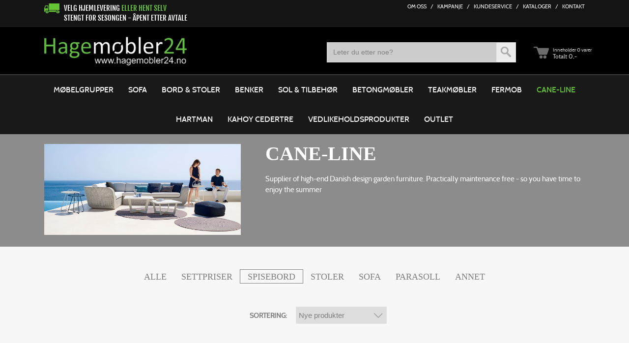

--- FILE ---
content_type: text/html; charset=UTF-8
request_url: https://www.hagemobler24.no/cane-line-spisebord/share-spisebordunderstell-160x100-cm-taupe-aluminium?showList
body_size: 4383
content:
<!DOCTYPE html> <!-- Changed doctype from html 4 to html 5 -->
<html>
<head>
<title></title>
<!-- <meta http-equiv="expires" content="0"> -->
<meta http-equiv="Content-Type" content="text/html; charset=utf-8">
<meta name="viewport" content="width=device-width, initial-scale=1.0, maximum-scale=1.0, user-scalable=no">
<meta name="format-detection" content="telephone=no">
<meta name="description" content="">
<meta name="keywords" content="">
 <!-- if icon is not added then dont show this line -->
<link href="/elementsGlobal/defaults.css" rel="stylesheet" type="text/css" >
<link href="/modules/Mainlayout/layoutfiles/general.css" rel="stylesheet" type="text/css" >
<link href='http://fonts.googleapis.com/css?family=Cabin:400,500,600,700' rel='stylesheet' type='text/css'>
<link href='http://fonts.googleapis.com/css?family=Fjalla+One' rel='stylesheet' type='text/css'>
<link href="/modules/Product/output/output.css" rel="stylesheet" type="text/css" ><link href="/modules/Logo/output/output.css" rel="stylesheet" type="text/css" ><link href="/modules/GeneralMenu/output/output.css" rel="stylesheet" type="text/css" ><link href="/modules/ProductMenu/output/output.css" rel="stylesheet" type="text/css" ><link href="/modules/Header/output/output.css" rel="stylesheet" type="text/css" ><link href="/modules/FrontPage/output/output.css" rel="stylesheet" type="text/css" ><link href="/modules/ImageSlider/output/output.css" rel="stylesheet" type="text/css" ><link href="/modules/Footer/output/output.css" rel="stylesheet" type="text/css" ><link href="/modules/GeneralPages/output/output.css" rel="stylesheet" type="text/css" ><link href="/modules/Catalogue/output/output.css" rel="stylesheet" type="text/css" ><link href="/modules/ContactForm/output/output.css" rel="stylesheet" type="text/css" ><link href="/modules/OrderLine/output/output.css" rel="stylesheet" type="text/css" ><link href="/modules/Product/output/output.css" rel="stylesheet" type="text/css" >
<script type="text/javascript" src="/lib/jquery/jquery.js"></script>
<script type="text/javascript" src="/lib/jquery/jquery-ui/jquery-ui.js"></script>
<link rel="stylesheet" type="text/css" href="/lib/jquery/jquery-ui/jquery-ui.css" />

<script type="text/javascript" src="/lib/jquery/fancybox/jquery.fancybox.js"></script>
<link rel="stylesheet" type="text/css" href="/lib/jquery/fancybox/jquery.fancybox.css" />

<script type="text/javascript" src="/lib/jquery/jquery.bxslider.min.js"></script><script type="text/javascript" src="/elementsGlobal/main.js"></script>
</head>
<body>
<div id="Header">
<div class="header-top-bg">
	<div class="container">
		<div class="header-top">
			<div class="top-info">
									<img src="/uploads/truck_0.png" alt="truck"/>
								<span class="top-text"><p>Velg hjemlevering <span style="color:#66c635">eller hent selv</span></p>

<p>STENGT FOR SESONGEN - &Aring;PENT ETTER AVTALE</p>
</span>
				<div class="clear"></div>
			</div>
			<div class="general-menu">
	<ul class="menu show-on-desk">
		<li class="menu-item ">					
				<a href="/om-oss/om-oss"  >Om Oss</a></li><li class="menu-separator">/</li><li class="menu-item ">					
				<a href="/moebelgrupper/denver-311bord-sort"  >Kampanje</a></li><li class="menu-separator">/</li><li class="menu-item ">					
				<a href="/kundeservice-kundeservice/kundeservice?showList=1"  >Kundeservice</a></li><li class="menu-separator">/</li><li class="menu-item ">					
				<a href="/kataloger/test1?showList=1"  >Kataloger</a></li><li class="menu-separator">/</li><li class="menu-item ">					
				<a href="/kontakt/kontakt-oss?showList=1"  >Kontakt</a></li>	</ul>	
	<div class="clear"></div>
</div>			<div class="clear"></div>
		</div>
	</div>
	<div class="line"></div>
</div>
<div class="header-middle-bg">
	<div class="container">
		<div class="header-middle">
			<a href="/">
	<div class="logo-wrapper">
		<img class="logo" src="/uploads/hagemoblerLogo_0.png" alt="hagemobiler24"/>
	</div>
</a>			<img src="/modules/Header/output/elementsOutput/menu-switcher.png" alt="switcher" class="show-on-mobile menu-switcher"/>
			<div class="clear"></div>
						<div id="search" class="show-on-desk">
			<form method="POST" style="margin:0px; padding:0px;" action="/index.php?pageID=17" name="SearchForm">
			<input type="text" name="search_text" title="" value="Leter du etter noe?" class="searchstrblur" onFocus="this.value=''">
				<div class="submit_btn">
					<img src="/elementsGlobal/menu/magnifier.png" alt="">
					<input type="submit" class="search_btn" value="">
				</div>
			</form>
		</div>
		<a href="/index.php?pageID=58"><div class="shoppingCardBox show-on-desk">
			<div class="shoppingCardText">
				<div class="shoppingCardTextImg"><img src="/elementsGlobal/header/shoppingCart.png" alt="shopping Bag"></div><span class="scsp">Inneholder</span> 0 varer <br><span class="scto"> Totalt 0,-</span>			</div>
		</div></a></div>
			</div>
	
<div class="mobile-menu">
	<ul class="menu">
		<li class="menu-item  product">					
				<a href="/moebelgrupper/list?showList=1"  >Møbelgrupper</a><span class="pointer"></span></li><li class="menu-item  product">					
				<a href="/sofa/list?showList=1"  >Sofa</a><span class="pointer"></span></li><li class="menu-item  product">					
				<a href="/bord-stoler/list?showList=1"  >Bord & Stoler </a><span class="pointer"></span></li><li class="menu-item  product">					
				<a href="/benker/list?showList=1"  >Benker</a><span class="pointer"></span></li><li class="menu-item  product">					
				<a href="/sol-tilbehoer/list?showList=1"  >Sol & Tilbehør</a><span class="pointer"></span></li><li class="menu-item  product">					
				<a href="/betongmoebler/list?showList=1"  >Betongmøbler</a><span class="pointer"></span></li><li class="menu-item  product">					
				<a href="/teakmoebler/list?showList=1"  >Teakmøbler</a><span class="pointer"></span></li><li class="menu-item  product">					
				<a href="/fermob/list?showList=1"  >Fermob</a><span class="pointer"></span></li><li class="menu-item  active product">					
				<a href="/cane-line/list?showList=1"  >Cane-line</a><span class="pointer"></span></li><li class="menu-item  product">					
				<a href="/hartman/list?showList=1"  >Hartman</a><span class="pointer"></span></li><li class="menu-item  product">					
				<a href="/kahoy-cedertre/list?showList=1"  >Kahoy Cedertre</a><span class="pointer"></span></li><li class="menu-item  product">					
				<a href="/vedlikeholdsprodukter/list?showList=1"  >Vedlikeholdsprodukter</a><span class="pointer"></span></li><li class="menu-item  last product">					
				<a href="/outlet/list?showList=1"  >Outlet</a><span class="pointer"></span></li><li class="menu-item ">					
				<a href="/om-oss/om-oss"  >Om Oss</a></li><li class="menu-item ">					
				<a href="/moebelgrupper/denver-311bord-sort"  >Kampanje</a></li><li class="menu-item ">					
				<a href="/kundeservice-kundeservice/kundeservice?showList=1"  >Kundeservice</a></li><li class="menu-item ">					
				<a href="/kataloger/test1?showList=1"  >Kataloger</a></li><li class="menu-item ">					
				<a href="/kontakt/kontakt-oss?showList=1"  >Kontakt</a></li>	</ul>	
	<div class="clear"></div>
</div>	</div>
</div>

<div id="search_mobBox" class="show-on-mobile"><div id="search_mobBox_inner" class="container">
<div id="search_mob">
	<form method="POST" style="margin:0px; padding:0px;" action="/index.php?pageID=17" name="SearchForm">
	<input class="searchstrblur_mob" type="text" name="search_text" title="" value="Leter du etter noe?" onFocus="this.value=''">
		<div class="submit_btn">
			<img src="/elementsGlobal/menu/magnifier.png" alt="">
			<input type="submit" class="search_btn" value="">
		</div>
	</form>
</div>
<a href="/index.php?pageID=58"><div class="shoppingCardBox">
	<div class="shoppingCardText show-on-mobile">
		<div class="shoppingCardTextImg"><img src="/elementsGlobal/header/shoppingCart.png" alt="shopping Bag"></div><span class="scsp">Inneholder</span> 0 varer <br><span class="scto"> Totalt 0,-</span>	</div>
</div></a>
</div></div>


<div class="header-product-bg">
	<div class="container">
		<div class="header-product">
			<div class="product-menu">
	<ul class="menu show-on-desk">
		<li class="menu-item ">					
				<a href="/moebelgrupper/list?showList=1"  >Møbelgrupper</a><span class="pointer"></span></li><li class="menu-item ">					
				<a href="/sofa/list?showList=1"  >Sofa</a><span class="pointer"></span></li><li class="menu-item ">					
				<a href="/bord-stoler/list?showList=1"  >Bord & Stoler </a><span class="pointer"></span></li><li class="menu-item ">					
				<a href="/benker/list?showList=1"  >Benker</a><span class="pointer"></span></li><li class="menu-item ">					
				<a href="/sol-tilbehoer/list?showList=1"  >Sol & Tilbehør</a><span class="pointer"></span></li><li class="menu-item ">					
				<a href="/betongmoebler/list?showList=1"  >Betongmøbler</a><span class="pointer"></span></li><li class="menu-item ">					
				<a href="/teakmoebler/list?showList=1"  >Teakmøbler</a><span class="pointer"></span></li><li class="menu-item ">					
				<a href="/fermob/list?showList=1"  >Fermob</a><span class="pointer"></span></li><li class="menu-item  active">					
				<a href="/cane-line/list?showList=1"  >Cane-line</a><span class="pointer"></span></li><li class="menu-item ">					
				<a href="/hartman/list?showList=1"  >Hartman</a><span class="pointer"></span></li><li class="menu-item ">					
				<a href="/kahoy-cedertre/list?showList=1"  >Kahoy Cedertre</a><span class="pointer"></span></li><li class="menu-item ">					
				<a href="/vedlikeholdsprodukter/list?showList=1"  >Vedlikeholdsprodukter</a><span class="pointer"></span></li><li class="menu-item  last">					
				<a href="/outlet/list?showList=1"  >Outlet</a><span class="pointer"></span></li>	</ul>
	<div class="clear"></div>
</div>
		</div>
		<div class="clear"></div>
	</div>
</div>
<script type="text/javascript">
	$(window).load(function(){		
		bindShow();		
	});
	$(window).focus();
	$(window).resize();
	function resizePage(){
		
	}
	function bindShow(){
		$(".menu-switcher").unbind("click").bind("click", showMenu);
	}
	function bindHide(){
		$(".menu-switcher").unbind("click").bind("click", hideMenu);
	}
	function showMenu(){
		$(".mobile-menu").slideDown(bindHide);
	}
	function hideMenu(){
		$(".mobile-menu").slideUp(bindShow);
	}
</script></div><div id="Content"><div class="p_page_title_BOX">
  <div class="p_page_title font1 container addContainer">
    <div class="imageSide">
      <img src="uploads/1400x650Outdoor2_0.jpg" alt="">
    </div>
    <section class="wrapper">
      <h1>Cane-line</h1>
      <div class="txt"><p>Supplier of high-end Danish design garden furniture. Practically maintenance free - so you have time to enjoy the summer</p>
</div>
    </section>
    <div class="clear"></div>
  </div>
</div>
<div class="p_container_BOX"><div class="container"><div class="p_menu font1">
<a href="/cane-line-spisebord/share-spisebordunderstell-160x100-cm-taupe-aluminium?showList=1" >alle</a><a href="/index.php?pageID=&amp;openLevel=63&amp;showList"  onClick="javascript: alert('No content'); return false;">settpriser</a><a href="/cane-line-spisebord/share-spisebordunderstell-160x100-cm-taupe-aluminium?showList" class="active">spisebord</a><a href="/cane-line-stoler/core-stol-m-arm-sftg?showList" >stoler</a><a href="/cane-line-sofa/diamond-3-seter-tex-brown?showList" >sofa</a><a href="/index.php?pageID=&amp;openLevel=67&amp;showList"  onClick="javascript: alert('No content'); return false;">Parasoll</a><a href="/cane-line-annet/diamond-krakk-tex-brun?showList" >annet</a></div><div class="p_dropdowns">
<label for="sortering" class="sort-label">Sortering:</label>
<select id="sortering" name="sortering"><option selected='selected' value="1">Nye produkter</option><option value="3">Alfabetisk (a-&aring;)</option><option value="4">Lavest til h&oslash;yest pris</option><option value="5">H&oslash;yest til lavest pris</option></select>
<script type="text/JavaScript">
/* $(document).on('change', '#prisklasse', function(){ */
  /* window.location.href = ''+$('select#prisklasse option:selected').val(); */
/* }); */
$(document).on('change', '#sortering', function(){
  var sel = $('select#sortering option:selected').val();
  var sort = sel>3? 0 : sel;
  var price = sel<4? 0 : sel-3;
  window.location.href = 'index.php?pageID=736&openLevel=64&showList=&sort='+sort+"&price="+price;
});
</script>
<div class="clear"></div>
</div><div class="p_list"><div class="p_item"><div class="p_item_inner" onclick="window.location='/cane-line-spisebord/share-spisebordunderstell-210x100-cm-taupe-aluminium';"><div class="p_item_imgOuter"><div class="p_item_img"><div class="p_item_imgInner"><img src="uploads/5091AT_0.jpg" alt="" style="width:80%;"></div></div></div>
<div class="img_to_text_line"></div>
<div class="p_item_textBox">
	<div class="p_item_header font1">Share spisebordunderstell 210x100 cm, Taupe, aluminium</div>
	<div class="p_item_desc">Varenummer: 5091AT

Produkt detaljer:

Bredde &nbsp; &nbsp; &nbsp;..</div>
	<div class="p_item_status"><div class="p_item_status_Img" style="background-position:-0px 0;"></div>
		<div class="p_item_status_title">Lagervare</div></div>
	<div class="p_item_price font1">Kr.&nbsp;8895,-</div>
</div>

</div></div>
<div class="p_item"><div class="p_item_inner" onclick="window.location='/cane-line-spisebord/share-spisebordunderstell-160x100-cm-taupe-aluminium';"><div class="p_item_imgOuter"><div class="p_item_img"><div class="p_item_imgInner"><img src="uploads/5092AT_0.jpg" alt="" style="width:80%;"></div></div></div>
<div class="img_to_text_line"></div>
<div class="p_item_textBox">
	<div class="p_item_header font1">Share spisebordunderstell 160x100 cm, Taupe, aluminium</div>
	<div class="p_item_desc">Varenummer: 5092AT

Produkt detaljer:

Bredde &nbsp; &nbsp; &nbsp;..</div>
	<div class="p_item_status"></div>
	<div class="p_item_price font1">Kr.&nbsp;7295,-</div>
</div>

</div></div>
<div class="p_item"><div class="p_item_inner" onclick="window.location='/cane-line-spisebord/core-spisebord-274-att';"><div class="p_item_imgOuter"><div class="p_item_img"><div class="p_item_imgInner"><img src="uploads/Core-diningtable--taupe-teak-274x100-1200px_0.jpg" alt="" style="width:80%;"></div></div></div>
<div class="img_to_text_line"></div>
<div class="p_item_textBox">
	<div class="p_item_header font1">Core spisebord 274 ATT</div>
	<div class="p_item_desc">Teak / Taupe

art. 5029 ATT
</div>
	<div class="p_item_status"><div class="p_item_status_Img" style="background-position:-32px 0;"></div>
		<div class="p_item_status_title">Bestillingsvare</div></div>
	<div class="p_item_price font1">Kr.&nbsp;32245,-</div>
</div>

</div></div>
<div class="p_item"><div class="p_item_inner" onclick="window.location='/cane-line-spisebord/core-bord-210-att';"><div class="p_item_imgOuter"><div class="p_item_img"><div class="p_item_imgInner"><img src="uploads/Core210ATT_0.jpg" alt="" style="width:80%;"></div></div></div>
<div class="img_to_text_line"></div>
<div class="p_item_textBox">
	<div class="p_item_header font1">Core bord 210 ATT</div>
	<div class="p_item_desc">Teak / Taupe

art. 5028&nbsp;ATT
</div>
	<div class="p_item_status"><div class="p_item_status_Img" style="background-position:-32px 0;"></div>
		<div class="p_item_status_title">Bestillingsvare</div></div>
	<div class="p_item_price font1">Kr.&nbsp;27445,-</div>
</div>

</div></div>
<div class="p_item"><div class="p_item_inner" onclick="window.location='/cane-line-spisebord/core-bord-210-alt';"><div class="p_item_imgOuter"><div class="p_item_img"><div class="p_item_imgInner"><img src="uploads/Core210ALT_0.jpg" alt="" style="width:80%;"></div></div></div>
<div class="img_to_text_line"></div>
<div class="p_item_textBox">
	<div class="p_item_header font1">Core bord 210 ALT</div>
	<div class="p_item_desc">Teak / Lava gr&aring;

art. 5028&nbsp;ALT
</div>
	<div class="p_item_status"><div class="p_item_status_Img" style="background-position:-32px 0;"></div>
		<div class="p_item_status_title">Bestillingsvare</div></div>
	<div class="p_item_price font1">Kr.&nbsp;27445,-</div>
</div>

</div></div>
<div class="p_item"><div class="p_item_inner" onclick="window.location='/cane-line-spisebord/core-bord-160-att';"><div class="p_item_imgOuter"><div class="p_item_img"><div class="p_item_imgInner"><img src="uploads/Core160ATT_0.jpg" alt="" style="width:80%;"></div></div></div>
<div class="img_to_text_line"></div>
<div class="p_item_textBox">
	<div class="p_item_header font1">Core bord 160 ATT</div>
	<div class="p_item_desc">Teak / Taupe

art. 5027&nbsp;ATT
</div>
	<div class="p_item_status"><div class="p_item_status_Img" style="background-position:-32px 0;"></div>
		<div class="p_item_status_title">Bestillingsvare</div></div>
	<div class="p_item_price font1">Kr.&nbsp;20595,-</div>
</div>

</div></div>
<div class="p_item"><div class="p_item_inner" onclick="window.location='/cane-line-spisebord/core-spisebord-bord-160-alt';"><div class="p_item_imgOuter"><div class="p_item_img"><div class="p_item_imgInner"><img src="uploads/Core160ALT_0.jpg" alt="" style="width:80%;"></div></div></div>
<div class="img_to_text_line"><div class="p_item_percentage font1"><div class="bubble">-23%</div></div></div>
<div class="p_item_textBox">
	<div class="p_item_header font1">Core spisebord bord 160 ALT</div>
	<div class="p_item_desc">Cane-line&nbsp;

Core

Spisebord &nbsp;SKU:&nbsp;5027ALT

Teak..</div>
	<div class="p_item_status"><div class="p_item_status_Img" style="background-position:-0px 0;"></div>
		<div class="p_item_status_title">Lagervare</div></div>
	<div class="p_item_price font1"><span>Kr.&nbsp;20595,-</span> Kr.&nbsp;15900,-</div>
</div>

</div></div>
<div class="clear"></div><div><div class="paginator_links"></div><div class="clear"></div></div></div>
</div></div>
</div><div id="Footer">
<div class="footer">

	<div class="footer-top show-on-desk">

		<div class="container">

			


			<a href="/kundeservice-utstilling/utstilling">

				<div class="icon-item first">

					<div class="icon-image"><img src="/uploads/icon-1_0.png" alt="Utstilling"/></div>

					<div class="icon-title">Utstilling</div>

					<div class="icon-text">Bes&oslash;k v&aring;r utstilling i  Kongsberg</div>

				</div>

			</a>

			


			<a href="/kundeservice-leveringstid/leveringstid">

				<div class="icon-item">

					<div class="icon-image"><img src="/uploads/icon-2_0.png" alt="Leveringstid"/></div>

					<div class="icon-title">Leveringstid</div>

					<div class="icon-text">Mye varer p&aring; lager for omg&aring;ende levering</div>

				</div>

			</a>

			


			<a href="/kontakt/kontakt-oss">

				<div class="icon-item">

					<div class="icon-image"><img src="/uploads/icon-3_0.png" alt="Kontakt oss"/></div>

					<div class="icon-title">Kontakt oss</div>

					<div class="icon-text">Har du sp&oslash;rsm&aring;l? Ikke n&oslash;l med &aring; ta kontakt.</div>

				</div>

			</a>

			


			<a href="/kundeservice-kundeservice/kundeservice?showList=1">

				<div class="icon-item last">

					<div class="icon-image"><img src="/uploads/icon-4_0.png" alt="Kundeservice"/></div>

					<div class="icon-title">Kundeservice</div>

					<div class="icon-text">Vi er her for &aring;  hjelpe deg. </div>

				</div>

			</a>

			
			<div class="clear"></div>

		</div>

	</div>

	<div class="footer-top-mobile show-on-mobile">

		


		<a href="/kundeservice-utstilling/utstilling">

			<div class="icon-item last">

				<div class="icon-image"><img src="/uploads/icon-1_0.png" alt="Utstilling"/></div>

				<div class="icon-title">Utstilling</div>

				<div class="icon-text">Bes&oslash;k v&aring;r utstilling i  Kongsberg</div>

			</div>

		</a>

		


		<a href="/kundeservice-leveringstid/leveringstid">

			<div class="icon-item last">

				<div class="icon-image"><img src="/uploads/icon-2_0.png" alt="Leveringstid"/></div>

				<div class="icon-title">Leveringstid</div>

				<div class="icon-text">Mye varer p&aring; lager for omg&aring;ende levering</div>

			</div>

		</a>

		


		<a href="/kontakt/kontakt-oss">

			<div class="icon-item last">

				<div class="icon-image"><img src="/uploads/icon-3_0.png" alt="Kontakt oss"/></div>

				<div class="icon-title">Kontakt oss</div>

				<div class="icon-text">Har du sp&oslash;rsm&aring;l? Ikke n&oslash;l med &aring; ta kontakt.</div>

			</div>

		</a>

		


		<a href="/kundeservice-kundeservice/kundeservice?showList=1">

			<div class="icon-item last">

				<div class="icon-image"><img src="/uploads/icon-4_0.png" alt="Kundeservice"/></div>

				<div class="icon-title">Kundeservice</div>

				<div class="icon-text">Vi er her for &aring;  hjelpe deg. </div>

			</div>

		</a>

		
		<div class="clear"></div>

	</div>

	<div class="footer-bottom">

		<div class="container">

		


			<div class="row row-1">

				
					<div class="image-item">

						<div class="image">

							
							<a href="http://mobelkjop24.no/" target="_blank">

							
								<img src="/uploads/mobelkjopLogo_0.png" alt="Mobelkjøp"/>

							
							</a>

							
						</div>

					</div>

				
					<div class="image-item">

						<div class="image">

							
							<a href="http://facebook.com" target="_blank">

							
								<img src="/uploads/logo-2_0.png" alt="facebook"/>

							
							</a>

							
						</div>

					</div>

				
					<div class="image-item last">

						<div class="image">

							
							<a href="http://mobel-design.no/" target="_blank">

							
								<img src="/uploads/logo-3_0.png" alt="Mobel Design"/>

							
							</a>

							
						</div>

					</div>

				
					<div class="clear"></div></div>

					
							<div class="row row-2">

						
					<div class="image-item">

						<div class="image">

							
								<img src="/uploads/logo-4_0.png" alt="Visa"/>

							
						</div>

					</div>

				
					<div class="image-item">

						<div class="image">

							
								<img src="/uploads/logo-5_0.png" alt="Master Card"/>

							
						</div>

					</div>

				
					<div class="image-item last">

						<div class="image">

							
								<img src="/uploads/logo-6_0.png" alt="Klarna"/>

							
						</div>

					</div>

				
					<div class="clear"></div></div>

					
				<div class="clear"></div>

			</div>

			<div class="clear"></div>

		</div>

	</div>

</div>

<script type="text/javascript">

	$(window).load(function(){		
		var windowWidth = $(window).width();
		if(windowWidth < 1000 && windowWidth > 750) {
			$(".image-item").each(function(index, el){

				var itemWidth = $(el).width();

				$(el).width(Math.floor(itemWidth*0.7));

			})				
		}
		resizePage();		

	});

	$(window).focus(resizePage);

	$(window).resize(resizePage);

	function resizePage(){

		var windowWidth = $(window).width();

		if(windowWidth > 750) {

			marginRight($(".image-item"));

			marginRight($(".footer-top .icon-item"));

		}else{

			$(".footer-bottom .row").each(function(index, el){

				marginRight($(el).find(".image-item"));

			});

		}

	}

	function marginRight(el){

		var footerContainer = $(".footer-bottom .container").width(),

			logoWidth = 0,

			totalLogo = el.length,

			marginRight = 0;

		el.each(function(index, element){

			logoWidth += $(element).width();

		});

		marginRight = (footerContainer-logoWidth)/(totalLogo-1+0.05);

		el.css({

			"margin-right": marginRight+"px"

		})

		return marginRight;

	}

</script></div><div id="show-on-ipad" class="show-on-ipad"></div>
<div id="show-on-mobile" class="show-on-mobile"></div>
<!--[if lt IE 9]>
	<script src="lib/jquery/respond.min.js" type="text/javascript"></script>
<![endif]-->
</body>
</html>


--- FILE ---
content_type: text/css
request_url: https://www.hagemobler24.no/elementsGlobal/defaults.css
body_size: 1192
content:
@font-face {
    font-family: 'CabinBold';
    src: url('fonts/cabin-bold-webfont.eot');
    src: url('fonts/cabin-bold-webfont.eot?#iefix') format('embedded-opentype'),
         url('fonts/cabin-bold-webfont.woff') format('woff'),
         url('fonts/cabin-bold-webfont.ttf') format('truetype'),
         url('fonts/cabin-bold-webfont.svg#CabinBold') format('svg');
    font-weight: normal;
    font-style: normal;

}
@font-face {
    font-family: 'CabinMedium';
    src: url('fonts/cabin-medium-webfont.eot');
    src: url('fonts/cabin-medium-webfont.eot?#iefix') format('embedded-opentype'),
         url('fonts/cabin-medium-webfont.woff') format('woff'),
         url('fonts/cabin-medium-webfont.ttf') format('truetype'),
         url('fonts/cabin-medium-webfont.svg#CabinMedium') format('svg');
    font-weight: normal;
    font-style: normal;

}
@font-face {
    font-family: 'CabinRegular';
    src: url('fonts/cabin-regular-webfont.eot');
    src: url('fonts/cabin-regular-webfont.eot?#iefix') format('embedded-opentype'),
         url('fonts/cabin-regular-webfont.woff') format('woff'),
         url('fonts/cabin-regular-webfont.ttf') format('truetype'),
         url('fonts/cabin-regular-webfont.svg#CabinRegular') format('svg');
    font-weight: normal;
    font-style: normal;

}
@font-face {
  font-family: 'FjallaOneRegular';
  src: url('fonts/FjallaOne-Regular.eot');
  src: url('fonts/FjallaOne-Regular.eot?#iefix') format('embedded-opentype'),
       url('fonts/FjallaOne-Regular.woff') format('woff'),
       url('fonts/FjallaOne-Regular.ttf') format('truetype'),
       url('fonts/FjallaOne-Regular.svg#FjallaOneRegular') format('svg');
}

/* CSS RESET -------------------------------------------------------------------------*/
/* html5doctor.com Reset v1.6.1 (http://html5doctor.com/html-5-reset-stylesheet/) - http://cssreset.com */
html,body,div,span,object,iframe,h1,h2,h3,h4,h5,h6,p,blockquote,pre,abbr,address,cite,code,del,dfn,em,img,ins,kbd,q,samp,small,strong,sub,sup,var,b,i,dl,dt,dd,ol,ul,li,fieldset,form,label,legend,table,caption,tbody,tfoot,thead,tr,th,td,article,aside,canvas,details,figcaption,figure,footer,header,hgroup,menu,nav,section,summary,time,mark,audio,video{margin:0;padding:0;border:0;outline:0;font-size:100%;vertical-align:baseline;background:transparent}
body{line-height:1}
article,aside,details,figcaption,figure,footer,header,hgroup,menu,nav,section{display:block}
nav ul{list-style:none}
blockquote,q{quotes:none}
blockquote:before,blockquote:after,q:before,q:after{content:none}
a{margin:0;padding:0;font-size:100%;vertical-align:baseline;background:transparent}
ins{background-color:#ff9;color:#000;text-decoration:none}
mark{background-color:#ff9;color:#000;font-style:italic;font-weight:bold}
del{text-decoration:line-through}
abbr[title],dfn[title]{border-bottom:1px dotted;cursor:help}
table{border-collapse:collapse;border-spacing:0}
hr{display:block;height:1px;border:0;border-top:1px solid #ccc;margin:1em 0;padding:0}
input,select{vertical-align:middle}


 textarea {  -webkit-appearance: none;
  border-radius: 0;
  -webkit-border-radius:0px;
}

.clear{ clear:both; }

.container{
	width: 86%;
	max-width: 1440px;
	margin: auto;
}

body {
	font-family: 'CabinRegular', sans-serif;
	font-size: 12px;
    /* background-color: #f7f7f7; */
}

a{
	color: inherit;
	text-decoration: none;
}

#Header, #Content, #Footer, #search_mobBox { min-width: 300px; }

.show-on-mobile{ display:none; }
.show-on-desk { display:block; }
@media screen and (max-width: 760px) {
	.container{ width: 92%; }
	.show-on-mobile{ display:block; }
	.show-on-desk { display:none; }
}


--- FILE ---
content_type: text/css
request_url: https://www.hagemobler24.no/modules/Mainlayout/layoutfiles/general.css
body_size: 52
content:
body
{
}
#Header
{
}
#Content
{
}
#Footer
{
}


--- FILE ---
content_type: text/css
request_url: https://www.hagemobler24.no/modules/Product/output/output.css
body_size: 3032
content:

.font1 {
	font-family:'fjalla One';
}
.p_page_title_BOX {
	background-color:#8d8c8c;
}
.p_page_title {
	font-size:40px;
	line-height:40px;
	text-align:center;
	color:#FFF;
	padding:40px 0 36px;
	text-transform:uppercase;
}
.prod_header h1 {
	margin:0;
	padding:0;
}
.prod_desc h2 {
	margin:0;
	padding:0;
	font-weight:normal;
}
.p_container_BOX {
	background-color:#f7f7f7;
}
.search {
	margin-top:40px;
}
.lineSplitter {
	display:none;
	float:left;
	height:10px;
}

.addContainer{ padding: 20px 0 17px 0; text-align: left; }
.addContainer .imageSide{ width: 400px; float: left; }
.addContainer .imageSide img{ width: 100%; height: auto; }
.addContainer .wrapper{ padding-left: 450px; }
.addContainer .wrapper .txt{ font-size: 15px; line-height: 22px; text-transform: none; font-family: 'CabinRegular'; margin-top: 20px; }

/************************
prod list
************************/
.p_menu {
	text-align:center;
	text-transform:uppercase;
	font-size:18px;
	padding:52px 0;
}
.p_menu a {
	color:#7f7e7e;
	padding:4px 15px 3px;
}
.p_menu a.active {
	border:1px solid #7f7e7e;
}
.p_dropdowns {
	text-align:center;
	margin-bottom:40px;
}
.p_dropdowns select {
	width:185px;
}
.p_dropdowns select, .antall select {
	border:1px solid #e2e2e2;
	font-size:15px;
	color:#7f7e7e;
	padding:8px 15px 8px 5px;
	background-image:url('elementsOutput/dd_arrow.png');
	background-repeat:no-repeat;
	background-position:95% center;
	margin: 0;
	outline:none;
	display: inline-block;
	-webkit-appearance:none;
	-moz-appearance:none;
	appearance:none;
	cursor:pointer;
	text-indent: .01px;
	text-overflow: "";
	border-radius:0;
}
select::-ms-expand { display: none; }
/************************
prod item
************************/
.p_list, .prod_similar_container {
	padding-bottom:10%;
}
.p_item {
	float:left;
	margin-bottom:1.5%;
	vertical-align:top;
	cursor: pointer;
	background-color:#FFF;
}
.p_item_inner {
	border:2px solid #e7e7e7;
	overflow: hidden;
}
.p_item_imgOuter {
	width: 100%;
	display: table;
}
.p_item_img {
	text-align:center;
	display: table-row;
	width:100%;
}
.p_item_imgInner {
	width:100%;
	text-align:center;
	display: table-cell;
	vertical-align: middle;
}
.img_to_text_line {
	width:90%;
	margin:0 auto 38px auto;
	border-bottom:2px solid #ececec;
	position:relative;
}
.p_item_percentage,.p_item_nyheter {
	float:left;
	width:40px;
	height:40px;
	margin-left:11px;
	border-radius:60px;
	color:#FFF;
	text-align:center;
	text-transform:uppercase;
	margin-top:-18px;
}
.bubble {
	padding-top:13px;
}
.p_item_percentage {
	background-color:#66c635;
}
.p_item_nyheter {
	background-color:#323233;
}
/*
.p_item_img img {
	width:85%;
}
*/
.p_item_textBox {
	padding:0 8%;
}
.p_item_header {
	font-size:19px;
	/*height:22px;*/
	color:#323233;
	margin-bottom:8px;
	text-transform:uppercase;
	/*overflow:hidden;*/
	line-height: 1.25;
}
.p_item_desc {
	height:70px;
	overflow:hidden;
	font-size:14px;
	line-height:24px;
	color:#7f7e7e;
	margin-bottom:20px;
}
.p_item_status {
	height:30px;
	font-size:12px;
	font-weight:700;
	color:#202020;
}
.p_item_status_Img {
	float:left;
	width:16px;
	height:17px;
	overflow:hidden;
	background-image:url('elementsOutput/status_icons.png');
	background-repeat:no-repeat;
}
.p_item_status_title {
	float:left;
	padding:4px 0 0 5px;
}
.p_item_price {
	font-size:20px;
	height:40px;
	color:#66c635;
	margin-bottom:28px;
}
.p_item_price span {
	color:#595858;
	text-decoration: line-through;
}
.paginator_links {
	float:right;
}
.paginator_links div {
	float:left;
	padding:4px 7px;
	border:1px solid #E7E7E7;
	font-weight:bold;
	color: #7F7E7E;
	margin-left:5px;
}
.paginator_links div.active {
	color: #FFF;
	background-color:#a8a8a8;
}
/***********************
product page
***********************/
.p_similar_title {
	font-size:40px;
	color:#7f7e7e;
	text-align:center;
	text-transform:uppercase;
	padding:55px 0 63px;
}
.p_page_moreInfo_Box {
	background-color:#dfdfdf;
	padding:37px 0 52px;
}
.moreinfo_textBox {
	float:left;
	width:43%;
	color:#7f7e7e;
	margin-right:10%;
}
.moreinfo_title {
	text-transform:uppercase;
	font-size:20px;
	font-weight:bold;
	margin-bottom:27px;
}
.moreinfo_text {
	font-size:15px;
	line-height:23px;
}
.moreinfo_img {
	float:left;
	width:47%;
}
.moreinfo_img img {
	width:100%;
}
.prod_infoBox {
	position:relative;
	padding:65px 0 55px;
}
.prod_imgBox {
	position:relative;
}
.prod_imgBox img, .imgSelectLineBox {
	width:70%;
}
.bigIMG {
	position:absolute;
	top:0px;
	left:0px;
	right:0px;
}
.imgSelectLineBox {
	text-align:center;
}
.imgSelectLine {
	display:inline-block;
}
.imgSelector {
	position:relative;
	float:left;
	width:13px;
	height:13px;
	border-radius:10px;
	margin-left:20px;
	margin-top:-6px;
	cursor:pointer;
	background-color:#FFF;
	border:2px solid #595858;
}
.imgS {
	position:absolute;
	top:5px;
	height:4px;
	width:23px;
	background-color:#595858;
}
.l_line {
	left:-23px;
}
.r_line {
	right:-23px;
}
.lineSplitter {
	height:10px;
}
.imgSelector:nth-child(1) {
	margin-left:0px;
}
.imgSelector.active {
	width:12px;
	height:12px;
	background-color:#595858;
}
.prod_textBox {
	color:#7f7e7e;
}
.prod_header {
	font-size:25px;
	font-weight:bold;
	margin-bottom:27px;
	text-transform:uppercase;
}
.prod_desc {
	font-size:15px;
	line-height:25px;
	margin-bottom:30px;
}
.prod_price {
	float:right;
	font-size:23px;
	color:#66c635;
}
.prod_price span {
	color:#595858;
	text-decoration: line-through;
}
.prod_status {
	float:left;
	font-size:12px;
	font-weight:700;
	color:#202020;
	margin-top:5px;
}
.ab_box {
	margin-top:18px;
}
.ship_soc {
	margin-top:24px;
}
.antall, .buy_btn, .shippingBox, .socIconsBox {
	width:49%;
}
.antall {
	float:left;
}
.antall select {
	width:100%;
}
.buy_btn {
	float:right;
	border:1px solid #E2E2E2;
	background-color:#66c635;
	color:#323233;
	font-size:17px;
	font-weight:bold;
	text-align:center;
	padding:9px 0 10px;
	cursor:pointer;
}
.shippingBox {
	float:left;
}
.socIconsBox {
	float:right;
}
.shippingIcon {
	height:24px;
	background-image:url('elementsOutput/track.png');
	background-repeat:no-repeat;
	padding:3px 0 0 37px;
	text-decoration:underline;
	cursor:pointer;
	text-transform:uppercase;
	font-size:15px;
}
.socIcon {
	float:left;
	width:26px;
	height:26px;
	margin-left:6px;
	background-image:url('elementsOutput/socIcons.png');
	cursor:pointer;
}
.socIcon.nr_1 {
	margin-left:0;
}

.socIcon.nr_1 {
	background-position:-2px -2px;
}
.socIcon.nr_2 {
	background-position:-34px -2px;
}
.socIcon.nr_3 {
	background-position:-67px -2px;
}
.socIcon.nr_4 {
	background-position:-100px -2px;
}
.socIcon.nr_5 {
	background-position:-133px -2px;
}
.prod_desc_container {
	position:relative;
	background-color:#FFF;
}
.prod_similar_container {
	background-color:#FFF;
}
.homeDelivery_popup {
	position:absolute;
	top:0px;
	left:0px;
	right:0px;
	margin:10px auto 10px auto;
	background-color:#FFF;
	border:1px solid #c5c4c4;
	z-index:999;
	color:#8d8c8c;
	opacity:0;
}
.hd_closeBox {
	float:right;
	width:31px;
	height:31px;
	border-radius:17px;
	background-color:#c5c4c4;
	margin:12px 12px 0 0;
	cursor:pointer;
}
.hd_close {
	padding:4px 0 0 8px;
	font-size:22px;
	line-height:22px;
	font-weight:bold;
	color:#FFF;
}
.hd_title {
	font-size:40px;
	line-height:40px;
	text-align:center;
	padding:50px 0 50px 0;
	text-transform:uppercase;
}
.hd_text {
	font-size:15px;
	line-height:22px;
	margin:0 5% 8%;
}

/***********************/

@media screen and (min-width: 1301px)
{
.p_item {
	width:19.2%;
	margin-right:1%;
}
.p_item:nth-child(5n) {
	margin-right:0;
}
}
@media screen and (max-width: 1300px)
{
.p_item {
	width:24.2%;
	margin-right:1%;
}
.p_item:nth-child(4n) {
	margin-right:0;
}
}
@media screen and (min-width: 1201px)
{
.p_item_imgInner {
    height: 170px;
    /* height: 200px; */
}
}
@media screen and (max-width: 1200px)
{
.p_item_imgInner {
    height: 180px;
    /* height: 210px; */
}
}
@media screen and (max-width: 1100px)
{
.p_item_imgInner {
    height: 220px;
    /* height: 250px; */
}

.p_item {
	width:32.3%;
	margin-right:1%;
}
.p_item:nth-child(4n) {
	margin-right:1%;
}
.p_item:nth-child(3n) {
	margin-right:0;
}
}
@media screen and (max-width: 900px)
{
.shippingIcon {
    font-size: 13px;
}
.p_item_imgInner {
    height: 200px;
}
.moreinfo_textBox {
	float:none;
	width:100%;
	margin-right:0;
}
.moreinfo_img {
	float:none;
	width:100%;
	margin-top:5%;
}
}
@media screen and (max-width: 800px)
{
.prod_imgBox img, .imgSelectLineBox {
	width:90%;
}
}
@media screen and (min-width: 761px)
{
.prod_imgBox {
	text-align:left;
}
.p_dropdowns select:nth-child(odd) {
	margin:0 12px 0 0;
}
/********************
product page
********************/
.prod_imgBox {
	float:left;
	width:50%;
}
.prod_textBox {
	float:right;
	width:50%;
	color:#7f7e7e;
}
.imgSelectLineTopH {
	height:45px;
}
/********************/
}
@media screen and (max-width: 760px)
{
.imgSelectLineTopH {
	height:30px;
}
.imgSelectLineBotH {
	height:40px;
}
.hd_closeBox {
    border-radius: 13px;
    height: 23px;
    margin: 8px 9px 0 0;
    width: 23px;
}
.hd_close {
    font-size: 15px;
    line-height: 15px;
    padding: 4px 0 0 6px;
}
.hd_title {
    font-size: 17px;
    line-height: 17px;
    padding: 40px 0 40px;
}
.hd_text {
    font-size: 12px;
    line-height: 18px;
    margin: 0 7% 12%;
}
.p_list {
    padding-bottom: 10%;
}
.fp_items {
	margin-bottom:10%;
}
.prod_status, .prod_price {
    float:none;
}
.prod_price {
	margin-top:15px;
}
.ab_box {
    margin-top: 25px;
}
.prod_imgBox img {
    width: 100%;
}
.prod_infoBox {
    padding: 6% 0 45px;
}
.p_menu a {
    padding: 4px 7px 3px;
	line-height:30px;
}
.prod_imgBox {
	text-align:center;
	margin-bottom:15px;
}
.p_item_imgInner {
    height: 220px;
}
.img_to_text_line {
    margin: 0 auto 29%;
}
.p_menu {
	padding: 50px 0;
}
.p_item_header {
	font-size:25px;
	height:28px;
	margin-bottom:5%;
	line-height: 31px;
}
.p_item_desc {
	height:104px;
	font-size:20px;
	line-height:26px;
	color:#7f7e7e;
}
.p_item_status {
	height:40px;
	font-size:18px;
}
.p_item_price {
	font-size:25px;
	height:53px;
}
.p_item_percentage,.p_item_nyheter {
	float:left;
	width:45px;
	height:45px;
	border-radius:60px;
	margin-top:-21px;
	margin-left:11px;
	font-size:15px;
	text-transform:uppercase;
	text-align:center;
	color:#FFF;
}
.bubble {
	padding-top:14px;
}
.p_item_percentage {
	background-color:#66c635;
}
.p_item_nyheter {
	background-color:#323233;
}
.p_item_status_title {
	padding:3px 0 0 5px;
}
.p_item {
	margin-right:2%;
	width:49%;
	margin-bottom:3%;
}
.p_item:nth-child(3n) {
	margin-right:2%;
}
.p_item:nth-child(2n) {
	margin-right:0;
}
.p_dropdowns {
    margin-bottom: 30px;
}
.p_dropdowns select {
	width:49%;
	padding: 16px 15px 16px 5px;
}
.p_dropdowns select:nth-child(odd) {
	float:left;
}
.p_dropdowns select:nth-child(even) {
	float:right;
}
.moreinfo_text {
	font-size:15px;
	line-height:25px;
}

.addContainer .imageSide{ width: 100%; float: left; }
.addContainer .imageSide img{ width: 100%; height: auto; }
.addContainer .wrapper{ padding-left: 0; margin-top: 25px; float: left; width: 100%;}

}

@media screen and (max-width: 600px)
{
.p_item_price {
    font-size: 20px;
    height: 48px;
}
}

@media screen and (max-width: 500px)
{
.imgSelectLineTopH {
	height:20px;
}
.imgSelectLineBotH {
	height:25px;
}
.imgSelector.clearL {
	margin-left:0;
}
.lineSplitter {
	clear:both;
	float:none;
	display:block;
}
.hd_title {
    padding: 30px 0;
}
.moreinfo_title {
    font-size: 15px;
    margin-bottom: 17px;
}
.moreinfo_text {
    font-size: 12px;
    line-height: 19px;
}
.p_page_title {
	font-size:20px;
	line-height:20px;
	padding:20px 0 20px;
}
.prod_header {
    font-size: 15px;
    margin-bottom: 17px;
}
.prod_desc {
    font-size: 12px;
    line-height: 19px;
    margin-bottom: 20px;
}
.prod_status {
    font-size:11px;
}
.prod_price {
    font-size: 17px;
}
.p_dropdowns select, .antall select {
    font-size: 12px;
    padding: 6px 15px 6px 5px;
}
.buy_btn {
    font-size: 14px;
    padding: 7px 0 8px;
}
.p_similar_title {
    font-size: 20px;
    padding: 35px 0 33px;
}
.p_menu {
    font-size: 13px;
	padding: 35px 0;
}
.p_dropdowns select {
    padding: 11px 15px 11px 5px;
}
.p_item_imgInner {
    height: 140px;
}
.p_item_percentage,.p_item_nyheter {
	margin-top:-14px;
	width:30px;
	height:30px;
	border-radius:40px;
	font-size:10px;
}
.bubble {
	padding-top:10px;
}
.img_to_text_line {
    margin: 0 auto 20%;
}
.p_item_header {
    font-size: 15px;
    height: 18px;
	line-height: 18px;
}
.p_item_desc {
    font-size: 12px;
	height: 55px;
	line-height: 19px;
}
.p_item_status {
    font-size: 11px;
	height: 30px;
}
.p_item_status_title {
    padding: 3px 0 0 5px;
}
.p_item_price {
    font-size: 17px;
    height: 40px;
	margin-bottom: 15px;
}

.addContainer .wrapper .txt{ font-size: 12px; line-height: 18px; }
}

@media screen and (max-width: 450px)
{
.p_item_imgInner {
    height: 120px;
}
.p_item_price {
    font-size: 15px;
    height: 37px;
}
}

@media screen and (max-width: 370px)
{
.p_item_price {
    font-size: 13px;
    height: 30px;
}
.shippingBox, .socIconsBox {
    width: 100%;
    float: none;
}
.shippingBox {
	margin-bottom:15px;
}
}

/*
.bigIMG {
	border:1px solid #F00;
} */

.sort-label {
  color: #7f7e7e;
  padding: 4px 15px 3px;
  text-transform: uppercase;
  font-size: 14px;
  font-weight: 700;
  vertical-align: middle;
}


--- FILE ---
content_type: text/css
request_url: https://www.hagemobler24.no/modules/Logo/output/output.css
body_size: 53
content:
.logo-wrapper {
	float: left;
}

--- FILE ---
content_type: text/css
request_url: https://www.hagemobler24.no/modules/GeneralMenu/output/output.css
body_size: 460
content:
.general-menu {
	float: right;
	padding: 1px 0px;
}
.general-menu .menu {
	list-style: none;
}
.general-menu .menu li {
	font-size: 11px;
	text-transform: uppercase;
	float: left;
}
.general-menu .menu li a {
	color: #fff;
}
.general-menu .menu li.active a {
	color: #66C635;
}
.general-menu .menu .menu-separator {
	margin: 0px 8px;
}
.mobile-menu {
	display: none;
}
.mobile-menu .menu {
	list-style: none;
	border-top: 1px solid rgb(255, 255, 255);
    border-top: 1px solid rgba(255, 255, 255, .5);
    -webkit-background-clip: padding-box; /* for Safari */
    background-clip: padding-box; /* for IE9+, Firefox 4+, Opera, Chrome */
}
.mobile-menu .menu li {
	font-size: 14px;	
}
.mobile-menu .menu li a {
	display: block;
	color: #fff;
	padding: 15px 4%;
	border-bottom: 1px solid rgb(255, 255, 255);
    border-bottom: 1px solid rgba(255, 255, 255, .5);
    -webkit-background-clip: padding-box; /* for Safari */
    background-clip: padding-box; /* for IE9+, Firefox 4+, Opera, Chrome */
}
.mobile-menu .menu li.active a {
	color: #66C635;
}
.mobile-menu .menu li.product {
	font-weight: bold;
}
.mobile-menu .menu li.cane-line img {
	width: 80px;
}
@media screen and (max-width: 1024px){
	.general-menu .menu li {
		font-size: 10px;
		line-height: 18px;
	}

}

@media screen and (max-width: 760px){

}

--- FILE ---
content_type: text/css
request_url: https://www.hagemobler24.no/modules/ProductMenu/output/output.css
body_size: 830
content:
/**********************
pop up box, when product are added
**********************/
#shopPopupBlock {
    color: #7F7E7E;
    font-family: Arial,Helvetica,sans-serif;
    line-height: 14px;
}
#shopPopupBlock {
    background-color: #FFFFFF;
    border: 1px solid #DEDEDD;
    color: #7F7E7E;
    font-family: Arial,Helvetica,sans-serif;
    line-height: 14px;
    padding: 5px;
    position: absolute;
    right: 0;
    top: 0;
    width: 300px;
    z-index: 1000000;
}
.popupnewprodctheader {
    font-size: 12px;
    font-weight: bold;
    padding-bottom: 20px;
    text-align: center;
    width: 100%;
}
.popupnewproductimg {
    float: left;
    padding-left: 10px;
    position: relative;
    width: 75px;
}
.popupnewproducttext {
    float: left;
    padding-right: 10px;
    padding-bottom: 10px;
    position: relative;
    width: 200px;
}
.popupnewproductprice {
    padding-top: 7px;
	font-weight:bold;
}
.chartnextbtn {
    background-color: #66C635;
    color: #FFFFFF;
    cursor: pointer;
    font-size: 15px;
    font-weight: bold;
    height: 46px;
    line-height: 46px;
    padding: 0 15px;
    text-align: center;
    width: auto;
}
.popupnewproductimg img {
    height: auto;
    width: 55px;
}
/**********************/



.product-menu {
}
.product-menu .menu {
	list-style: none;
	position: relative;
	overflow: visible;
	text-align: center;
}
.product-menu .menu li {
	position: relative;
	font-size: 16px;
	text-transform: uppercase;
	font-family: "CabinMedium";
	display: inline-block;
	padding: 0 15px;
}
.product-menu .menu li:nth-child(6){ clear: both; }
.product-menu .menu li a {
	display: block;
	color: #fff;	
	padding: 22px 0px;
}
.product-menu .menu li.last {
	margin-right: 0px;
}
.product-menu .menu li.cane-line {
	float: left;
}
.product-menu .menu li.cane-line a {	
	padding: 18px 0;
}
.product-menu .menu .pointer {
	display: none;
	width: 0; 
	height: 0; 
	border-left: 8px solid transparent;
	border-right: 8px solid transparent;	
	border-top: 8px solid #19191A;
	position: absolute;
	bottom: -7px;
	left: 50%;
	margin-left: -8px;
	z-index: 900;
}
.product-menu .menu li.active a {
	color: #66c635;
}
.product-menu .menu li.active .pointer {
	display: block;
}
@media screen and (max-width: 1024px){
	.product-menu .menu li {
		font-size: 15px;
		margin-right: 30px;
	}
}

@media screen and (max-width: 930px){
	.product-menu .menu li.cane-line img{
	 	width: 90px;
	}
	.product-menu .menu li {
		font-size: 13px;
		margin-right: 20px;
	}
}
@media screen and (max-width: 760px){

}
	

--- FILE ---
content_type: text/css
request_url: https://www.hagemobler24.no/modules/Header/output/output.css
body_size: 1200
content:

.mobilenewproduct {
    background-color: #DFDFDF;
    border-bottom: 1px solid #DDDDDC;
    font-size: 14px;
    line-height: 15px;
    padding:20px 0;
}
.mobilenewproductInner {
	width:92%;
	margin-left:auto;
	margin-right:auto;
}

.header-top-bg a,
.header-product-bg a,
.header-middle-bg a,
.header-top-bg,
.header-product-bg,
.header-middle-bg {
	color: #ffffff;
}
.header-top-bg {
	background-color: #141414;
}
.header-top-bg .line {
	position: relative;
	height: 1px;
	background-color: #20201f;
	bottom: 1px;
}
.header-top {
	padding: 7px 0px;
}
.top-info {
	float: left;
}
.top-info img {
	float: left;
	margin-right: 9px;
}
.top-info .top-text {
	float: left;
	font-family: "FjallaOneRegular";
	font-size: 15px;
	line-height: 20px;
	color: #fff;
	text-transform: uppercase;
}
.top-info .top-text span {
	color: #66c635;
}


.header-middle-bg {
	background-color: #000000;
	border-bottom: 2px solid #3d3d3e;
}
.header-middle {
	padding: 20px 0px 16px 0px;
}

.header-product-bg {
	background-color: #19191a;
}
.header-product {
	float: left;
	width: 100%;
	position: relative;
}


/** SEARCH CSS common **/
.header-middle-bg .container {
	position:relative;
}
input {
    border-radius: 0;
}
input, select {
    vertical-align: middle;
}
/***********************/

/*** SEARCH common *****/
.searchstrblur, .searchstrblur_mob {
	border: 1px solid #E2E2E1;
	color: #7f7e7e;
	font-family: Cabin,sans-serif;
	font-size: 14px;
	height: 37px;
	line-height: 18px;
	margin: 0;
	text-indent: 10px;
	background-color:#cccccc;
}
/***********************/
/*** SEARCH ************/
#search {
	position: absolute;
    right:140px;
    bottom:24px;
    width: 35%;
}
.searchstrblur {
	width: 88%;
}
.submit_btn {
    height: 100%;
    position: absolute;
    right: 0;
    top: 0;
    width: 12%;
}
.submit_btn img {
    height: 100%;
	border: 0 none;
	position: absolute;
    right: 0;
    top: 0;
}
.search_btn {
    background: none repeat scroll 0 0 rgba(0, 0, 0, 0);
    border: 0 none;
    cursor: pointer;
    height: 42px;
    right: 0;
    margin: 0;
    padding: 0;
    position: absolute;
    top: 0;
    vertical-align: top;
    width: 41px;
}
/***********************/

/*** SEARCH MOBILE *****/
#search_mobBox_inner {
    position: relative;
}
#search_mobBox {
	background-color:#000000;
}
#search_mob {
    position: relative;
    width: 50%;
	padding:20px 0;
}
#search_mob form {
    position: relative;
}
.searchstrblur_mob {
	width: 88%;
}
/***********************/

.shoppingCardBox {
    color: #d9d9d9;
    font-size: 10px;
	position: absolute;
    bottom:29px;
	right:-20px;
    /*
	border:2px dashed #F00;
	*/
}
.shoppingCardText {
    line-height: 13px;
	position:relative;
    width: 85px;
}
.shoppingCardTextImg {
    left: -40px;
    position: absolute;
    top: -1px;
}
.shoppingCardBox span.scto {
    font-size: 12px;
}
.logo-wrapper img{
	width: 290px;
}

/***********************/

@media screen and (min-width: 1150px){
.searchstrblur {
    width: 94%;
}
}

@media screen and (max-width: 1024px){
	.logo-wrapper img{
		width: 250px;
	}
}

@media screen and (max-width: 760px){
	.logo-wrapper img{
		width: 200px;
	}
	.header-top {
		text-align: center;
	}
	.top-info {
		float: none;
		display: inline-block;
		*display: inline;
		zoom: 1;
	}
	.menu-switcher {
		float: right;
		cursor: pointer;
	}
	.header-middle {
		padding: 30px 0px;
	}

.shoppingCardBox {
    right: -5px;
}
}

@media screen and (max-width: 500px){
#search_mob {
    padding: 15px 0;
}
.shoppingCardBox {
    top: 17px;
}
.searchstrblur, .searchstrblur_mob {
	font-size: 12px;
	height: 25px;
	line-height: 15px;
	text-indent: 5px;
}
.submit_btn {
    height: 29px;
    width: 12%;
}

.search_btn {
    height: 29px;
    width: 25px;
}
}
@media screen and (max-width: 480px){
	.logo-wrapper img{
		width: 150px;
	}
	.menu-switcher {
		width: 30px;
	}
	.top-info .top-text {
		font-size: 12px;
	}
}



--- FILE ---
content_type: text/css
request_url: https://www.hagemobler24.no/modules/FrontPage/output/output.css
body_size: 1416
content:
.frontpage {
	overflow: hidden;
	padding-bottom:10%;
}
.campaign-row {
	background: url("elementsOutput/campaign-bg.png");
	padding: 55px 20px;
	margin-bottom: 60px;
}
.campaign-info {
	float: left;
	width: 50%;
}
.campaign-default {
	color: #202020;
	font-size: 25px;
	font-family: FjallaOneRegular;
	text-transform: uppercase;
	margin-bottom: 13px;
}
.campaign-title {
	color: #fff;
	font-size: 40px;
	font-family: FjallaOneRegular;
	text-transform: uppercase;
	margin-bottom: 23px;
}
.campaign-description {
	color: #fff;
	font-size: 20px;
	font-family: CabinRegular;
	line-height: 28px;
	margin-bottom: 35px;
}
.campaign-info .campaign-link a{
	background-color: #323232;
	border: 1px solid #586751;
	float: left;
	text-transform: uppercase;
	color: #fff;
	font-size: 20px;
	font-family: FjallaOneRegular;
	padding: 10px 19px 8px 22px;
}
.campaign-image {
	float: right;
	width: 45%;
	text-align: right;
	margin-top: 25px;
}
.campaign-image img {
	width: 100%;
}
@media screen and (max-width: 850px) {
	.campaign-default {
		font-size: 15px;		
		margin-bottom: 6px;
	}
	.campaign-title {
		font-size: 25px;
	}
	.campaign-description {
		font-size: 14px;
		line-height: 24px;
	}
}
@media screen and (max-width: 760px) {
	.campaign-image {
		float: none;
		text-align: center;
		width: 100%;
		margin-bottom: 80px;
	}
	.campaign-info {
		width: 100%;
		margin-bottom: 50px;
	}
	.campaign-image img {
		max-width: 400px;
		width: auto;
	}
	.campaign-default {
		font-size: 20px;
	}
	.campaign-title {
		font-size: 35px;
	}
}
@media screen and (max-width: 480px) {
	.campaign-image {
		margin-bottom: 35px;
	}
	.campaign-image img {
		max-width: 280px;
	}
	.campaign-info {
		margin-bottom: 25px;
	}
	.campaign-row {
		padding: 10px 20px;
	}
	.campaign-default {
		font-size: 17px;
		margin-bottom: 5px;
	}
	.campaign-title {
		font-size: 25px;
		margin-bottom: 20px;
	}
	.campaign-description {
		font-size: 16px;
		line-height: 20px;
		margin-bottom: 20px;
	}
	.campaign-info .campaign-link a {
		font-size: 16px;

	}
}
/*Bestseller row
------------------------------------------------*/
.bestseller-row {
	margin-bottom: 100px;
}
.title {
	font-size:25px;
	color:#7f7e7e;
	text-transform:uppercase;
	margin-bottom:1%;
}
.subtitle {
	font-size:40px;
	color:#323233;
	text-transform:uppercase;
	margin-bottom:6%;
}
/*
@media screen and (max-width: 1050px) 
{
.fp_items .p_item:nth-child(5n) {
	display:none;
}
}
*/
@media screen and (max-width: 950px)
{
.title {
	font-size:20px;
}
.subtitle {
	font-size:30px;
}
}
@media screen and (max-width: 900px)
{
.fp_items .p_item:nth-child(4n) {
	display:none;
}
}
@media screen and (max-width: 850px)
{
.title {
	font-size:15px;
}
.subtitle {
	font-size:25px;
}
}
@media screen and (max-width: 760px)
{
.fp_items .p_item:nth-child(4n) {
	display:block;
}
.fp_items .p_item:nth-child(5n) {
	display:block;
}
.fp_items .p_item:nth-child(7n) {
	display:none;
}
}
@media screen and (max-width: 500px)
{
.title {
	font-size: 17px;
	margin-bottom: 5px;
}
.subtitle {
	font-size: 25px;
	margin-bottom:10%;
}
.bestseller-row {
	margin-bottom: 50px;
}
}
/*Recommended row
------------------------------------------------*/
.recommended-row {
	background-color: #88b76f;
	position: relative;
}
.recommended-item {
	overflow: hidden;
}
.recommended-image {
	width: 50%;
	float: left;
	overflow: hidden;
}
.recommended-image img{
	position: relative;
	width: 100%;
	vertical-align: top;
}
.recommended-info {
	float: right;
	width: 50%;
	background-color: #88b76f;
}
.recommended-info-wrapper {
	padding: 85px 120px 82px 50px;
	max-width: 600px;
}
.recommended-default {
	color: #202020;
	font-size: 25px;
	font-family: FjallaOneRegular;
	text-transform: uppercase;
	margin-bottom: 15px;
}
.recommended-title {
	color: #fff;
	font-size: 40px;
	font-family: FjallaOneRegular;
	text-transform: uppercase;
	margin-bottom: 45px;
}
.recommended-description {
	color: #fff;
	font-size: 20px;
	font-family: CabinRegular;
	line-height: 30px;
}
#recommended-pager {
	position: absolute;
	right: 20px;
	z-index: 100;
}
#recommended-pager .bx-pager {
	border-top: 27px solid #595858;
	border-bottom: 27px solid #595858;
	width: 4px;
}
#recommended-pager .bx-pager .bx-pager-item {
	border-top: 10px solid #595858;
	border-bottom: 10px solid #595858;
}
#recommended-pager .bx-pager.bx-default-pager a {	
	-webkit-border-radius: 10px;
	-moz-border-radius: 10px;
	border-radius: 10px;
    display: block;   
    outline: 0 none;
    text-indent: -9999px;
    margin-left: -6px;
    border: 2px solid #595858;
	height: 12px;    
    width: 12px;
    background: transparent;
}
#recommended-pager .bx-pager.bx-default-pager a.active {
	background: #595858;
	height: 16px;    
    width: 16px;
    border: none;
}

@media screen and (min-width: 1280px) {
	.recommended-info {
		min-height: 400px;
	}
}
@media screen and (min-width: 1500px) {
	.recommended-info {
		min-height: 500px;
	}
}
@media screen and (min-width: 2000px) {
	.recommended-info {
		min-height: 700px;
	}
}
@media screen and (max-width: 1024px) {
	.recommended-info-wrapper {
		padding: 70px 100px 70px 40px;
	}
}
@media screen and (max-width: 850px) {
	.recommended-default {
		font-size: 15px;
		margin-bottom: 6px;
	}
	.recommended-title {
		font-size: 25px;
	}
	.recommended-description {
		font-size: 14px;
		line-height: 24px;
	}
}
@media screen and (max-width: 760px) {
	.frontpage {
		padding-bottom: 0;
	}
	.recommended-image {
		float: none;
		width: 100%;
		height: 300px !important;
	}
	.recommended-info {
		float: none;
		width: 92%;
		margin: 0 auto;		
	}
	.recommended-info .recommended-info-wrapper {
		padding: 50px 0px 100px 0px;
	}
	.recommended-title {
		margin-bottom: 35px;
	}
	#recommended-pager {
		position: absolute;
		top: auto;
		right: auto;
		bottom: 40px;
	}
	#recommended-pager .bx-pager {
		border-top: none;
		border-bottom: none;
		border-left: 27px solid #595858;
		border-right: 27px solid #595858;
		width: auto;
		height: 4px;
		overflow: visible;
	}
	#recommended-pager .bx-pager .bx-pager-item {
		float: left;
		border-top: none;
		border-bottom: none;
		border-left: 10px solid #595858;
		border-right: 10px solid #595858;
		height: 4px;
	}
	#recommended-pager .bx-pager.bx-default-pager a {
	    margin-left: 0px;
	    margin-top: -6px;
	}
}
@media screen and (max-width: 480px) {
	.recommended-image {
		height: 200px !important;
	}
}
@media screen and (max-width: 480px) {
	.recommended-info {
		margin-bottom: 25px;
	}
	.recommended-default {
		font-size: 17px;
		margin-bottom: 5px;
	}
	.recommended-title {
		font-size: 25px;
		margin-bottom: 20px;
	}
	.recommended-info .recommended-info-wrapper {
		padding: 30px 0px 40px 0px;
	}
	.recommended-description {
		font-size: 16px;
		line-height: 20px;
		margin-bottom: 20px;
	}
}

--- FILE ---
content_type: text/css
request_url: https://www.hagemobler24.no/modules/ImageSlider/output/output.css
body_size: 719
content:
.sliderContainer{ position: relative; }

.frontpage-slider-row {
	position: relative;
}
.slider-image {
	position: relative;
	max-height: 600px;
	overflow: hidden;
}
.slider-image img {
	position: relative;
	vertical-align: top;
	width: 100%;
	height: auto;
}
.slider-info {
	position: absolute;
	width: 100%;
	top: 35px;
	text-align: center;
	text-transform: uppercase;
	text-shadow: 0px 1px 1px rgba(0, 0, 0, 0.4);
}
.slider-title {
	font-size: 40px;
	font-family: FjallaOneRegular;
	color: #323233;
	margin-bottom: 14px;
	text-shadow: 0px 1px 1px rgba(0, 0, 0, 0.4);
	position:relative;	z-index:9;}
.slider-title.gray{
	color: #323233;
}
.slider-title.white{
	color: #ffffff;
}
.slider-description {
	font-size: 30px;
	font-family: FjallaOneRegular;
	color: #66c635;
}

#slider-pager {
	position: absolute;
	right: 20px;
	z-index: 100;
}
#slider-pager .bx-pager {
	width: 4px;
	border-top: 27px solid #595858;
	border-bottom: 27px solid #595858;
}
#slider-pager .bx-pager .bx-pager-item{
	border-top: 10px solid #595858;
	border-bottom: 10px solid #595858;
}
#slider-pager .bx-pager.bx-default-pager a {	
	-webkit-border-radius: 10px;
	-moz-border-radius: 10px;
	border-radius: 10px;
    display: block;    
	height: 12px;    
    width: 12px;
    outline: 0 none;
    text-indent: -9999px;
    margin-left: -6px;
    border: 2px solid #595858;
    background: transparent;
}
#slider-pager .bx-pager.bx-default-pager a.active {
	height: 16px;    
    width: 16px;
    background: #595858;
    border: none;
}
@media screen and (max-width: 1400px) {	
	.slider-image {
		height: 450px !important;
	}
	@media screen and (max-height: 600px){		
		.slider-image {
			height: 300px !important;
		}	
	}
	@media screen and (max-height: 700px){		
		.slider-image {
			height: 380px !important;
		}	
	}
}
@media screen and (max-width: 1024px) {
	.slider-image {
		height: 400px !important;
	}
}
@media screen and (max-width: 760px) {
	.slider-image {
		height: 300px !important;
	}
	#slider-pager {
		right: 10px;
	}
}
@media screen and (max-width: 480px) {
	.slider-info {
		top: 15px;
	}
	.slider-image {
		height: 200px !important;
	}
	.slider-title {
		font-size: 20px;
	}
	.slider-description {
		font-size: 16px;
	}
}

--- FILE ---
content_type: text/css
request_url: https://www.hagemobler24.no/modules/Footer/output/output.css
body_size: 755
content:
.footer-top {

	background-color: #19191a;

	color: #adadad;

}

.footer-top .icon-item {
	float: left;

	text-align: center;

	margin-top: -45px;	

	margin-bottom: 38px;

	width: auto

}

.footer-top .icon-item.last {

	float: right;

	margin-right: 0px !important;

}

.footer-top .icon-image {

	background: url("elementsOutput/icon-bg.png") no-repeat;

	width: 116px;

	margin: 0 auto;

}

.footer-top .icon-image img {

	width: 38px;

	height: 38px;

	padding-top: 25px;

}

.footer-top .icon-title {

	font-family: CabinBold;

	font-size: 20px;

	text-transform: uppercase;

	padding: 16px 0px 12px 0px;

	word-wrap: break-word;

}

.footer-top .icon-text {

	font-family: CabinRegular;

	font-size: 14px;

	width: 120px;

	line-height: 19px;	

	margin: 0 auto;

	word-wrap: break-word;

}

.footer-top-mobile {

	background-color: #19191a;

	padding: 45px 4% 6px 4%;

	border-bottom: 1px solid #1f1f1f;

}

.footer-top-mobile .icon-item{

	color: #adadad;

	text-align: center;

	float: left;

	width: 50%;

	margin: 23px 0px 36px 0px;

}

.footer-top-mobile .icon-title {

	font-family: CabinBold;

	font-size: 18px;

	text-transform: uppercase;

	padding: 18px 0px 12px 0px;

	word-wrap: break-word;

}

.footer-top-mobile .icon-text {

	font-family: CabinRegular;

	font-size: 14px;

	width: 150px;

	line-height: 19px;	

	margin: 0 auto;

	word-wrap: break-word;

}

.footer-bottom {

	background-color: #000;

	padding: 45px 0px 35px 0px;	

	font-size: 0;

}



.footer .image-item {

	vertical-align: bottom;

	margin-right: 80px;

	overflow: hidden;

	display: inline-block;

	*display: inline;

	zoom: 1;

}



.footer .row-2 .image-item.last {

	margin-right: 0px !important;

}



.footer .image-title {

	font-family: CabinRegular;

	font-size:8px;

	color:#fff;

}

.footer .image-item .image img {

	width: 100%;

	vertical-align: bottom;

}

.footer .footer-bottom .row {

	float: left;

}

@media screen and (max-width: 760px){

	.footer .footer-bottom .row {

		float: none;

	}

	.footer .footer-bottom .row{

		margin-bottom: 30px;

	}

	.footer .image-item {

		max-width: 170px;

	}

	.footer .image-item.last {

		float: right;

		margin-right: 0px !important;

	}

}



@media screen and (max-width: 480px){

	.footer .image-item {

		max-width: 80px;

	}

	.footer-top-mobile {

		background-color: #19191a;

		padding-top: 20px;

		padding-bottom: 20px;

		border-bottom: 1px solid #1f1f1f;

	}

	.footer-top-mobile .icon-item{

		color: #adadad;

		text-align: center;

		float: left;

		width: 50%;

		margin: 20px 0px;

	}

	.footer-top-mobile .icon-title {

		font-size: 14px;

	}

	.footer-top-mobile .icon-text {

		font-size: 11px;

		line-height: 14px;

		width: 120px;

	}

	.footer-bottom {

		padding: 20px 0px 15px 0px;

	}

}	

--- FILE ---
content_type: text/css
request_url: https://www.hagemobler24.no/modules/GeneralPages/output/output.css
body_size: 509
content:
.generalpages a {

	color: #66C635;

}

.generalpages .content-menu-title {

	text-align: center;

	background-color: #8d8c8c;

	color: #fff;

	font-family: FjallaOneRegular;

	font-size: 40px;

	text-transform: uppercase;

	padding: 40px 0px 36px 0px;

}

.generalpages .content-menu-title h1 {

	font-weight: normal;

}

.generalpages .content-sub-menu {

	margin-top: 44px;

	text-align: center;

}

.content-sub-menu .sub-menu-item {

	display: inline-block;

	*display: inline;

	zoom: 1;

	vertical-align: middle;

}

.content-sub-menu .sub-menu-item a{

	display: block;

	font-size: 18px;

	font-family: FjallaOneRegular;

	text-transform: uppercase;

	color: #7f7e7e;

	padding: 7px 10px;

}

.content-sub-menu .sub-menu-item.active {

	border: 1px solid #7f7e7e;

}

.generalpages .content-title {

	color: #323233;

	font-size: 20px;

	font-family: FjallaOneRegular;

	text-transform: uppercase;

	margin-bottom: 2px;

}

.generalpages .content-text {

	color: #7f7e7e;

	font-size: 15px;

	font-family: CabinMedium;

	line-height: 25px;

	padding: 107px 110px;

}

.generalpages .content-text p {

	margin-bottom: 24px;

}



@media screen and (max-width: 1024px){

	.generalpages .content-text {

		padding: 80px 0px;

	}

}



@media screen and (max-width: 760px){

	.generalpages .content-text {

		padding: 60px 0px;

	}

	.content-sub-menu .sub-menu-item a{

		font-size: 13px;

	}

}



@media screen and (max-width: 480px){

	.generalpages .content-text {

		padding: 40px 0px;

	}

	.generalpages .content-menu-title{

		font-size: 20px;

	    line-height: 20px;

	    padding: 20px 0;

	}

}

--- FILE ---
content_type: text/css
request_url: https://www.hagemobler24.no/modules/Catalogue/output/output.css
body_size: 691
content:
.cataloguepage .content-menu-title {

	text-align: center;

	background-color: #8d8c8c;

	color: #fff;

	font-family: FjallaOneRegular;

	font-size: 40px;

	text-transform: uppercase;

	padding: 40px 0px 36px 0px;

}

.cataloguepage .content-menu-title h1 {

	font-weight: normal;

}

.cataloguepage .content-title {

	color: #323233;

	font-size: 20px;

	font-family: FjallaOneRegular;

	text-transform: uppercase;

	margin-bottom: 2px;

}

.cataloguepage .content-text {

	color: #7f7e7e;

	font-size: 15px;

	font-family: CabinMedium;

	line-height: 25px;

	padding: 70px 110px;

}

.cataloguepage .columns {

	padding: 0px 110px 100px 110px;	

}

.cataloguepage .catalogue-title {

	font-family: FjallaOneRegular;

	text-transform: uppercase;

	font-size: 21px;

	color: #7f7e7e;

	margin-bottom: 10px;

}

.catalogue-item {

	float: left;

	width: 32%;

	margin-top: 14px;

	margin-right: 2%;

}

.catalogue-item .catalogue-image img {

	width: 100%;

	vertical-align: top;

}

.catalogue-item .catalogue-text {

	text-align: center;

	background-color: #ececec;

	border: 1px solid #e3e3e3;

	border-top: none;

	padding: 16px 10px 13px 10px; 

}

.catalogue-item .catalogue-name {

	color: #8d8c8c;

	font-family: CabinBold;

	font-size: 12px;

	text-transform: uppercase;

	margin-bottom: 2px;

}

.catalogue-item .catalogue-download {

	color: #66c635;

	font-family: CabinMedium;

	font-size: 10px;

	text-transform: uppercase;

}



.two-columns .catalogues {

	width: 50%;

	float: left;

}

@media screen and (min-width: 1025px){

	.catalogues .catalogue-item:nth-child(3n) {

		margin-right: 0px;

	}

}

@media screen and (max-width: 1024px){

	.cataloguepage .content-text {

		padding: 50px 0px;

	}

	.cataloguepage .columns {

		padding: 0px 0px 80px 0px;	

	}

	.catalogue-item {

		width: 45%;		

		margin-right: 5%;

	}



	.catalogues .catalogue-item:nth-child(2n) {

		margin-right: 0px;

	}
	.contact, .contact-title {
		padding-left: 40px;
	}
}



@media screen and (max-width: 760px){

	.cataloguepage .content-text {

		padding: 40px 0px;

	}

	.cataloguepage .columns {

		padding: 0px 0px 40px 0px;

	}

	.two-columns .catalogues {

		width: 100%;

		float: none;

		margin-bottom: 50px;

	}

	.catalogues .catalogue-item {

		width: 47%;

		margin-right: 6%;

	}

	.cataloguepage .catalogue-title {

		margin-bottom: 0px;

	}
	.contact, .contact-title {
		padding-left: 0px;
	}
}



@media screen and (max-width: 480px){

	.cataloguepage .content-menu-title{

		font-size: 20px;

	    line-height: 20px;

	    padding: 20px 0;

	}

}

--- FILE ---
content_type: text/css
request_url: https://www.hagemobler24.no/modules/ContactForm/output/output.css
body_size: 486
content:

.two-columns .contactform {
	width: 50%;
	float: right;
}
.contactform .contact-title {
	font-family: FjallaOneRegular;
	text-transform: uppercase;
	font-size: 21px;
	color: #7f7e7e;
	margin-bottom: 10px;
}
.contact, .contact-title {
	padding-left: 70px;
}
.contact {
	margin-top: 14px;
}
.contact .form-input {
	margin-bottom: 7px;
}
.contact .form-input .label {
	font-family: CabinRegular;
	font-size: 12px;
	text-transform: uppercase;
	color: #7f7e7e;
}
.contact .form-input input {
	border: none;
	background-color: #ececec;
	padding: 14px 2%;
	width: 96%;
	margin: 5px 0px 7px 0px;
}
.contact .form-input textarea {
	border: none;
	background-color: #ececec;
	padding: 14px 2%;
	width: 96%;
	margin: 5px 0px 16px 0px;
	resize: none;
}
.contact .submit-btn .submit {
	width: 100%;
	background-color: #66c635;
	color: #fff;
	font-family: CabinBold;
	font-size: 16px;
	text-transform: uppercase;
	border: 1px solid #c7e7b6;
	text-align: center;
	text-transform: uppercase;
	padding: 6px 0px 5px 0px;
	cursor: pointer;
}

@media screen and (max-width: 760px){
	.two-columns .contactform {
		float: none;
		width: 100%;
	}
	.contact, .contact-title {
		padding-left: 0px;
	}
	.contact .form-input textarea {
		margin-bottom: 7px;
	}
	.contact .submit-btn .submit {
		padding: 10px 0px;
	}
}

@media screen and (max-width: 480px){

}

--- FILE ---
content_type: application/javascript
request_url: https://www.hagemobler24.no/elementsGlobal/main.js
body_size: 1068
content:
function resizeImage(el){
	var windowWidth = window.innerWidth ? window.innerWidth : $(window).width();
	el.each(function(){
		var elWidth = this.innerWidth ? this.innerWidth : $(this).width(),
		elHeight = this.innerHeight ? this.innerHeight : $(this).height(),
		images = $(this).find("img"),
		ratio = elWidth/elHeight;
		images.each(function(){
			$(this).css({
				"height" : "auto",
				"width" : "100%"
			});
			var elImageWidth =  this.innerWidth ? this.innerWidth : $(this).width(),
				elImageHeight = this.innerHeight ? this.innerHeight : $(this).height(),
				elRatio = elImageWidth/elImageHeight,
				rel = $(this).attr("rel");
			if(rel != undefined){
				var originalValues = rel.split("/"),
					wRate = originalValues[3]/originalValues[1],
					hRate =  originalValues[4]/originalValues[2];
			}else{
				wRate = 0.5;
				hRate = 0.5;
			}
			//originalValues 
			//0 - ratio
			//1 - width
			//2 - height
			//3 - focus point x
			//4 - focus point y
				
			if(ratio > elRatio) {
				$(this).css({
					"height" : "auto",
					"width" : "100%"
				})
			}else{
				if($(this).hasClass("scaled") && windowWidth > 750){
					$(this).css({
						"height" : "auto",
						"width" : "100%"
					})
				}else{
					$(this).css({
						"height" : "100%",
						"width" : "auto"
					})
				}
			}
			var currentWidth = this.innerWidth ? this.innerWidth : $(this).width(),
				currentHeight = this.innerHeight ? this.innerHeight : $(this).height();

			if(currentWidth > elWidth){
				var wRatio = currentWidth/elWidth,
					wDiff = currentWidth - elWidth,
					left = wDiff * wRate;

				$(this).css({
					"left": "-" + left + "px"
				})
			}else{
				$(this).css({
					"left": "0px"
				})
			}
			if(currentHeight > elHeight) {
				var hDiff = currentHeight - elHeight,
					top = hDiff * hRate;
				$(this).css({
					"top": "-" + top + "px"
				})
			}else{
				if($(this).hasClass("scaled") && windowWidth > 750){
					var hDiff = elHeight-currentHeight,
						top = hDiff/2;
					$(this).css({
						"top":  top + "px"
					})
				}else{
					$(this).css({
						"top": "0px"
					})
				}
			}
		})
	})
	
}

$(document).ready(function(){		
		
});
$(window).load(function(){
	resizeGlobal();
});
$(window).resize(resizeGlobal);

function resizeGlobal(){
	ProductOperations();
}

function viewport() {
    var e = window, a = 'inner';
    if (!('innerWidth' in window )) {
        a = 'client';
        e = document.documentElement || document.body;
    }
    return { width : e[ a+'Width' ] , height : e[ a+'Height' ] };
}

function ProductOperations(){
    var ww = viewport().width;

    var prd = $('.p_item'),
		number,
		count,
		i;

	if(ww > 1300){
		var number = 5,
			count = prd.length,
            i = 0;
	} else if(ww > 1100 && ww <= 1300) {
		var number = 4,
			count = prd.length,
            i = 0;
	} else if(ww > 760 && ww <= 1100) {
        var number = 3,
            count = prd.length,
            i = 0; 
    } else {
        var number = 2,
            count = prd.length,
            i = 0; 
    }

	for(i=0;i<=count;i+=number){
        var tempTitle = 0;

        for(u=0;u<number;u++){
            prd.eq(i+u).find('.p_item_header').css({'height': 'auto'});
            if(prd.eq(i+u).find('.p_item_header').height() > tempTitle){ tempTitle = prd.eq(i+u).find('.p_item_header').height(); }
        }

        for(n=0;n<number;n++){
            prd.eq(i+n).find('.p_item_header').css({'height': tempTitle});
        }
    }
}